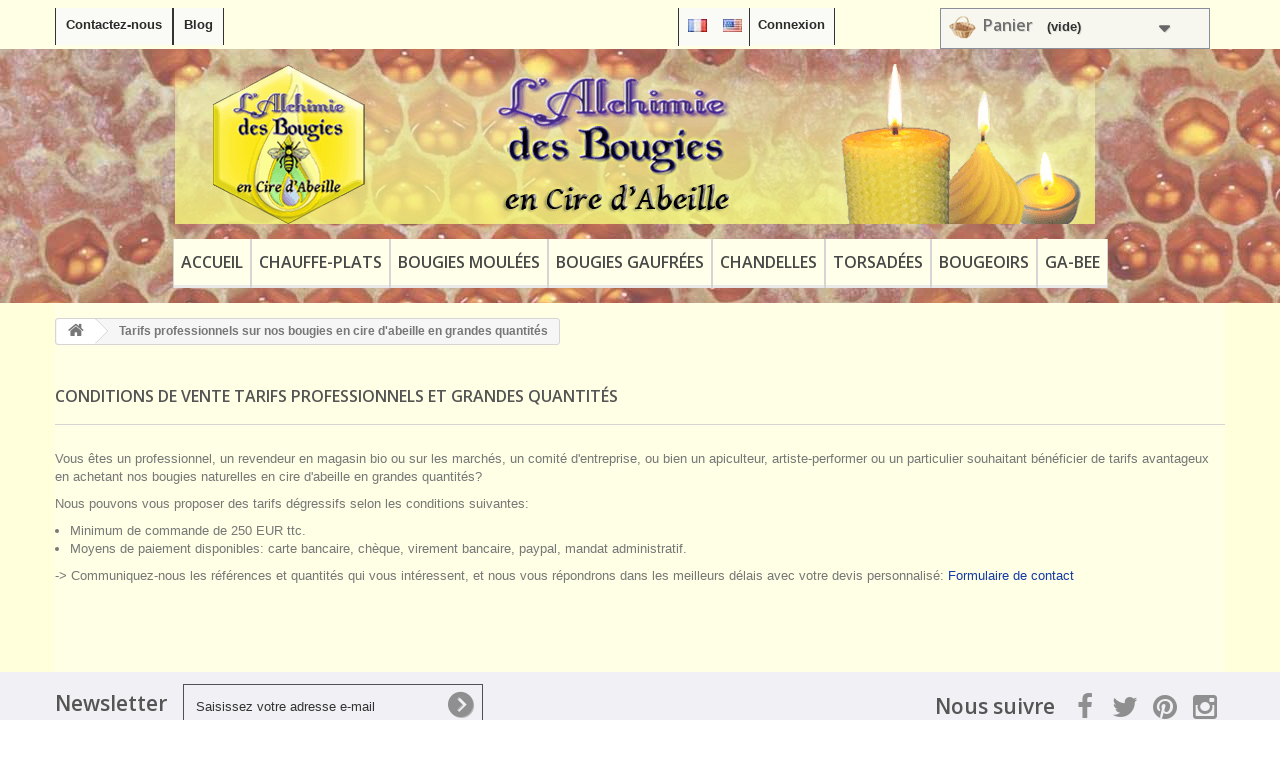

--- FILE ---
content_type: text/html; charset=utf-8
request_url: https://www.alchimiedesbougies.fr/content/8-revendeurs-grandes-quantites
body_size: 6634
content:
<!DOCTYPE HTML> <!--[if lt IE 7]><html class="no-js lt-ie9 lt-ie8 lt-ie7" lang="fr-fr"><![endif]--> <!--[if IE 7]><html class="no-js lt-ie9 lt-ie8 ie7" lang="fr-fr"><![endif]--> <!--[if IE 8]><html class="no-js lt-ie9 ie8" lang="fr-fr"><![endif]--> <!--[if gt IE 8]><html class="no-js ie9" lang="fr-fr"><![endif]--><html lang="fr-fr"><head><meta charset="utf-8" /><title>Tarifs professionnels sur nos bougies en cire d&#039;abeille en grandes quantités - L&#039;Alchimie des Bougies</title><meta name="description" content="Acheter des bougies en cire d&#039;abeille en grande quantité, tarifs pour professionnel, revendeur, magasin bio, fournisseur, grossiste, artiste. Prix dégressifs." /><meta name="keywords" content="professionnel,revendeur,magasin bio,grossiste,fournisseur,grande quantité,acheter,apiculteur" /><meta name="robots" content="index,follow" /><meta name="viewport" content="width=device-width, minimum-scale=0.25, maximum-scale=1.6, initial-scale=1.0" /><meta name="apple-mobile-web-app-capable" content="yes" /><link rel="icon" type="image/vnd.microsoft.icon" href="/img/favicon.ico?1529691836" /><link rel="shortcut icon" type="image/x-icon" href="/img/favicon.ico?1529691836" /><link rel="stylesheet" href="https://www.alchimiedesbougies.fr/themes/default-bootstrap/cache/v_1692_5be0c3776a3ab04b39a395aa42f2b7a6_all.css" type="text/css" media="all" /><meta name="google-site-verification" content="AIBJT06IFxbzzle-9by6H-vawgbMOBv8SzTVV-mByhc" /><meta name="msvalidate.01" content="59B9AB4ED18D1564B37D83FBF06684B6" /><meta name="alexaVerifyID" content="0VMAWcRYNz2gzwHlXXvU6vOpPXw" /><link rel="alternate" type="application/rss+xml" title="Tarifs professionnels sur nos bougies en cire d&#039;abeille en grandes quantités - L&#039;Alchimie des Bougies" href="https://www.alchimiedesbougies.fr/modules/feeder/rss.php?id_category=0&amp;orderby=position&amp;orderway=asc" /><link rel="stylesheet" href="https://fonts.googleapis.com/css?family=Open+Sans:300,600&amp;subset=latin,latin-ext" type="text/css" media="all" /> <!--[if IE 8]> <script src="https://oss.maxcdn.com/libs/html5shiv/3.7.0/html5shiv.js"></script> <script src="https://oss.maxcdn.com/libs/respond.js/1.3.0/respond.min.js"></script> <![endif]--></head><body id="cms" class="cms cms-7 cms-8-revendeurs-grandes-quantites hide-left-column hide-right-column lang_fr"><div id="page"><div class="header-container"> <header id="header"><div class="banner"><div class="container"><div class="row"></div></div></div><div class="nav"><div class="container"><div class="row"> <nav><div id="contact-link"> <a href="https://www.alchimiedesbougies.fr/nous-contacter" title="Contactez-nous">Contactez-nous</a></div><div id="contact-link"> <a href="https://www.alchimiedesbougies.fr/blog/" target="_blank" title="Blog">Blog</a></div><div class="col-sm-4 pull-right clearfix"><div class="shopping_cart"> <a href="https://www.alchimiedesbougies.fr/commande" title="Voir mon panier" rel="nofollow"> <img src="https://www.alchimiedesbougies.fr/themes/default-bootstrap/img/panier.png" height="24" width="30" alt="Panier"> <b>Panier</b> <span class="ajax_cart_quantity unvisible">0</span> <span class="ajax_cart_product_txt unvisible">Produit</span> <span class="ajax_cart_product_txt_s unvisible">Produits</span> <span class="ajax_cart_total unvisible"> </span> <span class="ajax_cart_no_product">(vide)</span> </a><div class="cart_block block exclusive"><div class="block_content"><div class="cart_block_list"><p class="cart_block_no_products"> Aucun produit</p><div class="cart-prices"><div class="cart-prices-line first-line"> <span class="price cart_block_shipping_cost ajax_cart_shipping_cost unvisible"> À définir </span> <span class="unvisible"> Livraison </span></div><div class="cart-prices-line last-line"> <span class="price cart_block_total ajax_block_cart_total">0,00 €</span> <span>Total</span></div></div><p class="cart-buttons"> <a id="button_order_cart" class="btn btn-default button button-small" href="https://www.alchimiedesbougies.fr/commande" title="Commander" rel="nofollow"> <span> Commander<i class="icon-chevron-right right"></i> </span> </a></p></div></div></div></div></div><div id="layer_cart"><div class="clearfix"><div class="layer_cart_product col-xs-12 col-md-6"> <span class="cross" title="Fermer la fenêtre"></span><p> <i class="icon-check"></i>Produit ajouté au panier avec succès</p><div class="product-image-container layer_cart_img"></div><div class="layer_cart_product_info"> <span id="layer_cart_product_title" class="product-name"></span> <span id="layer_cart_product_attributes"></span><div> <strong class="dark">Quantité</strong> <span id="layer_cart_product_quantity"></span></div><div> <strong class="dark">Total</strong> <span id="layer_cart_product_price"></span></div></div></div><div class="layer_cart_cart col-xs-12 col-md-6"><p> <span class="ajax_cart_product_txt_s unvisible"> Il y a <span class="ajax_cart_quantity">0</span> produits dans votre panier. </span> <span class="ajax_cart_product_txt "> Il y a 1 produit dans votre panier. </span></p><div class="layer_cart_row"> <strong class="dark"> Total produits </strong> <span class="ajax_block_products_total"> </span></div><div class="layer_cart_row"> <strong class="dark unvisible"> Frais de port </strong> <span class="ajax_cart_shipping_cost unvisible"> À définir </span></div><div class="layer_cart_row"> <strong class="dark"> Total </strong> <span class="ajax_block_cart_total"> </span></div><div class="button-container"> <span class="continue btn btn-default button exclusive-medium" title="Continuer mes achats"> <span> <i class="icon-chevron-left left"></i>Continuer mes achats </span> </span> <a class="btn btn-default button button-medium" href="https://www.alchimiedesbougies.fr/commande" title="Commander" rel="nofollow"> <span> Commander<i class="icon-chevron-right right"></i> </span> </a></div></div></div><div class="crossseling"></div></div><div class="layer_cart_overlay"></div><div class="header_user_info"> <a class="login" href="https://www.alchimiedesbougies.fr/mon-compte" rel="nofollow" title="Identifiez-vous"> Connexion </a></div><div id="languages-block-top" class="languages-block"><li class="selected_language" style="display:inline-block;margin:6px 5px 6px 8px; padding:2px 2px 6px 1px;"> <img src="https://www.alchimiedesbougies.fr/img/l/1.jpg" alt="fr" width="19" height="13" /></li><li style="display:inline-block;margin:6px 5px 6px 8px; padding:2px 2px 6px 1px;"> <a href="https://www.alchimiedesbougies.fr/en/content/large-quantities-professionals" title="English (United States)"> <img src="https://www.alchimiedesbougies.fr/img/l/2.jpg" alt="en" width="19" height="13" /> </a></li></div></nav></div></div></div><div><div class="container"><div class="row"><div id="header_logo"> <a href="https://www.alchimiedesbougies.fr/" title="L&#039;Alchimie des Bougies"> <img class="logo img-responsive" src="https://www.alchimiedesbougies.fr/img/alchimie-des-bougies.png?" alt="L&#039;Alchimie des Bougies" width="920" height="160"/> </a></div><div id="block_top_menu" class="sf-contener clearfix col-lg-12"><div class="cat-title">Categories</div><ul class="sf-menu clearfix menu-content"><li><a href="https://www.alchimiedesbougies.fr/" title="Accueil">Accueil</a></li><li><a href="https://www.alchimiedesbougies.fr/chauffe-plats-cire-d-abeille/" title="Chauffe-plats">Chauffe-plats</a></li><li><a href="https://www.alchimiedesbougies.fr/bougies-cire-d-abeille-moulees/" title="Bougies moul&eacute;es">Bougies moul&eacute;es</a></li><li><a href="https://www.alchimiedesbougies.fr/bougies-cire-d-abeille-gaufrees/" title="Bougies gaufr&eacute;es">Bougies gaufr&eacute;es</a></li><li><a href="https://www.alchimiedesbougies.fr/bougies-cire-d-abeille-chandelles/" title="Chandelles">Chandelles</a></li><li><a href="https://www.alchimiedesbougies.fr/bougies-cire-d-abeille-torsadees/" title="Torsad&eacute;es">Torsad&eacute;es</a></li><li><a href="https://www.alchimiedesbougies.fr/bougeoirs-photophores-supports-pour-bougie/" title="Bougeoirs">Bougeoirs</a></li><li><a href="https://www.alchimiedesbougies.fr/bougies-de-ga-bee/" title="Ga-Bee">Ga-Bee</a></li></ul></div></div></div></div> </header></div><div class="columns-container"><div id="columns" class="container"><div class="breadcrumb clearfix"> <a class="home" href="https://www.alchimiedesbougies.fr/" title="retour &agrave; Accueil"><i class="icon-home"></i></a> <span class="navigation-pipe">&gt;</span> Tarifs professionnels sur nos bougies en cire d'abeille en grandes quantit&eacute;s</div><div id="slider_row" class="row"><div id="top_column" class="center_column col-xs-12 col-sm-12"></div></div><div class="row"><div id="center_column" class="center_column col-xs-12 col-sm-12"><div class="rte"><h1 class="page-heading" style="font-size:16px;">Conditions de Vente tarifs professionnels et grandes quantités</h1><p>Vous êtes un professionnel, un revendeur en magasin bio ou sur les marchés, un comité d'entreprise, ou bien un apiculteur, artiste-performer ou un particulier souhaitant bénéficier de tarifs avantageux en achetant nos bougies naturelles en cire d'abeille en grandes quantités?</p><p>Nous pouvons vous proposer des tarifs dégressifs selon les conditions suivantes:</p><ul><li>Minimum de commande de 250 EUR ttc.</li><li>Moyens de paiement disponibles: carte bancaire, chèque, virement bancaire, paypal, mandat administratif.</li></ul><p>-&gt; Communiquez-nous les références et quantités qui vous intéressent, et nous vous répondrons dans les meilleurs délais avec votre devis personnalisé: <span style="color:#143ba7;"><a href="../nous-contacter"><span style="color:#143ba7;">Formulaire de contact</span></a></span></p></div> <br /></div></div></div></div><div class="footer-container"> <footer id="footer" class="container"><div class="row"><div id="newsletter_block_left" class="block"><p>Newsletter</p><div class="block_content"><form action="//www.alchimiedesbougies.fr/" method="post"><div class="form-group" > <input class="inputNew form-control grey newsletter-input" id="newsletter-input" type="text" name="email" size="18" value="Saisissez votre adresse e-mail" /> <button type="submit" name="submitNewsletter" class="btn btn-default button button-small"> <span>ok</span> </button> <input type="hidden" name="action" value="0" /></div></form></div></div><section id="social_block" class="pull-right"><ul><li class="facebook"> <a class="_blank" href="https://www.facebook.com/pages/LAlchimie-des-bougies-naturelles-en-cire-dabeille/129381127142691"> <span>Facebook</span> </a></li><li class="twitter"> <a class="_blank" href="https://twitter.com/AlchimieBougies"> <span>Twitter</span> </a></li><li class="pinterest"> <a class="_blank" href="https://www.pinterest.com/bougieabeille/"> <span>Pinterest</span> </a></li><li class="instagram"> <a class="_blank" href="https://www.instagram.com/alchimiedesbougies/"> <span>Instagram</span> </a></li></ul><p>Nous suivre</p> </section><div class="clearfix"></div><section class="footer-block col-xs-12 col-sm-2" id="block_various_links_footer"><p> <a href="https://www.alchimiedesbougies.fr/" title="Accueil"> Accueil </a></p><ul class="toggle-footer"><li> <a href="https://www.alchimiedesbougies.fr/content/1-en-savoir-plus" title="En savoir plus"> En savoir plus </a></li><li class="item"> <a href="https://www.alchimiedesbougies.fr/content/4-paiement-securise" title="Paiement sécurisé"> Paiement sécurisé </a></li><li class="item"> <a href="https://www.alchimiedesbougies.fr/content/5-livraison" title="Livraison"> Livraison </a></li><li class="item"> <a href="https://www.alchimiedesbougies.fr/content/3-conditions-generales-de-ventes" title="Conditions de vente"> Conditions de vente </a></li><li class="item"> <a href="https://www.alchimiedesbougies.fr/content/2-mentions-legales" title="Mentions légales"> Mentions légales </a></li><li class="item"> <a href="https://www.alchimiedesbougies.fr/content/7-reduction-promotions" title="Réductions et promotions"> Réductions et promotions </a></li><li> <a href="https://www.alchimiedesbougies.fr/content/8-revendeurs-grandes-quantites" title="Tarifs professionnels"> Tarifs professionnels </a></li><li> <a href="https://www.alchimiedesbougies.fr/plan-site" title="Plan du site"> Plan du site </a></li></ul> <br /> © Tous droits réservés </section><section class="blockcategories_footer footer-block col-xs-12 col-sm-2"><p>Catégories</p><div class="category_footer toggle-footer"><div class="list"><ul class="tree dhtml"><li > <a href="https://www.alchimiedesbougies.fr/chauffe-plats-cire-d-abeille/" title="Les bougies en cire d&#039;abeille chauffe-plat sont pratiques, idéales pour une ambiance décorative saine, agréable et écologique, procurant une ambiance de bien-être grâce à leur délicat parfum de cire d&#039;abeille. Toutes nos bougies chauffe-plats,&nbsp;100% naturelles, sont fabriquées à la main, à partir de pure cire d&#039;abeille."> Bougies chauffe-plat en cire d&#039;abeille </a></li><li > <a href="https://www.alchimiedesbougies.fr/bougies-cire-d-abeille-gaufrees/" title="Toutes nos bougies en cire d&#039;abeille piliers gaufrés sont fabriquées artisanalement à partir de feuilles de cire d&#039;abeille naturelle alvéolée avec une mèche 100% coton. Contrairement aux bougies toxiques et chimiques, brûler une bougie en cire d&#039;abeille est entièrement sain et écologique. Elles embaumeront délicatement l&#039;intérieur de votre maison en vous procurant une ambiance chaleureuse et de bien-être."> Bougies en cire d&#039;abeille gaufrée </a><ul><li > <a href="https://www.alchimiedesbougies.fr/bougies-cire-d-abeille-gaufrees/bougies-hauteur-10cm/" title="Les bougies en cire d&#039;abeille naturelle piliers gaufrés de hauteur 10cm sont fabriquées de façon artisanale à partir de feuilles de cire d&#039;abeille alvéolées et d&#039;une mèche 100% coton."> Bougies hauteur 10cm </a></li><li > <a href="https://www.alchimiedesbougies.fr/bougies-cire-d-abeille-gaufrees/bougies-hauteur-13cm/" title="Les bougies en cire d&#039;abeille piliers gaufrés de hauteur 13cm sont entièrement naturelles et fabriquées de façon artisanale à partir de feuilles de cire d&#039;abeille alvéolées. La mèche est 100% coton."> Bougies hauteur 13cm </a></li><li > <a href="https://www.alchimiedesbougies.fr/bougies-cire-d-abeille-gaufrees/bougies-hauteur-20cm/" title="Toutes nos bougies sont entièrement fabriquées de façon artisanale à partir de feuilles de cire d&#039;abeille alvéolées, la mèche est 100% coton."> Bougies hauteur 20cm </a></li><li class="last"> <a href="https://www.alchimiedesbougies.fr/bougies-cire-d-abeille-gaufrees/bougies-hauteur-26cm/" title="Nos bougies en cire d&#039;abeille naturelle piliers gaufrés de hauteur 26cm sont fabriquées artisanalement à partir de feuilles de cire d&#039;abeille alvéolées. Mèche 100% coton."> Bougies hauteur 26cm </a></li></ul></li><li > <a href="https://www.alchimiedesbougies.fr/bougies-cire-d-abeille-moulees/" title="Tous nos modèles de bougies moulées en pure cire d&#039;abeille naturelle sont fabriqués de façon artisanale. La mèche est 100% coton. Idéales en décoration intérieure, ces bougies entièrement naturelles favorisent une atmosphère chaleureuse, de détente et de bien-être, parfumant la pièce avec leur délicate odeur de cire d&#039;abeille."> Bougies moulées en cire d&#039;abeille </a></li><li > <a href="https://www.alchimiedesbougies.fr/bougies-cire-d-abeille-chandelles/" title="Les bougies chandelles en cire d&#039;abeille sont roulées à la main, à partir de feuilles de cire d&#039;abeille naturelle gaufrée, ou moulées pour les chandelles lisses, de façon artisanale. La mèche est 100% coton. Ces chandelles sont idéales pour une décoration intérieure saine, naturelle et écologique, comme bougies de table ou pour une ambiance paisible et réconfortante."> Chandelles en cire d&#039;abeille </a></li><li > <a href="https://www.alchimiedesbougies.fr/bougies-cire-d-abeille-torsadees/" title="Les bougies en cire d&#039;abeille torsadées sont originales et sont du plus bel effet esthétique pour une décoration saine et naturelle de la maison. Fabriquées à la main, en Bretagne."> Bougies torsadées en cire d&#039;abeille </a></li><li > <a href="https://www.alchimiedesbougies.fr/bougeoirs-photophores-supports-pour-bougie/" title="Bougeoirs, supports et coupelles, en verre ou fer forgé, à utiliser comme support pour vos bougies en cire d&#039;abeille. Indispensables pour sécuriser et mettre en valeur vos bougies lorsqu&#039;elles brûlent."> Bougeoirs </a></li><li class="last"> <a href="https://www.alchimiedesbougies.fr/bougies-de-ga-bee/" title="Les créations originales tout droit sorties de l&#039;atelier de Ga-Bee."> Ga-Bee </a></li></ul></div></div> </section><section class="footer-block col-xs-12 col-sm-4"><p><a href="https://www.alchimiedesbougies.fr/mon-compte" title="Gérer mon compte client" rel="nofollow">Mon compte</a></p><div class="block_content toggle-footer"><ul class="bullet"><li><a href="https://www.alchimiedesbougies.fr/historique-commandes" title="Mes commandes" rel="nofollow">Mes commandes</a></li><li><a href="https://www.alchimiedesbougies.fr/adresses" title="Mes adresses" rel="nofollow">Mes adresses</a></li><li><a href="https://www.alchimiedesbougies.fr/identite" title="Gérer mes informations personnelles" rel="nofollow">Mes informations personnelles</a></li><li><a href="https://www.alchimiedesbougies.fr/reduction" title="Mes bons de réduction" rel="nofollow">Mes bons de réduction</a></li><li><a href="https://www.alchimiedesbougies.fr/?mylogout" title="Déconnexion" rel="nofollow">Déconnexion</a></li></ul></div> </section><section id="block_contact_infos" class="footer-block col-xs-12 col-sm-4"><div><p>Informations</p><ul class="toggle-footer"><li> <i></i> L&#039;Alchimie des Bougies, 35830 Betton</li><li> <i class="icon-phone"></i>Tél. : <span>09 53 44 80 14</span></li><li> <i class="icon-envelope-alt"></i>E-mail : <span><a href="&#109;&#97;&#105;&#108;&#116;&#111;&#58;%63%6f%6e%74%61%63%74@%61%6c%63%68%69%6d%69%65%64%65%73%62%6f%75%67%69%65%73.%66%72" >&#x63;&#x6f;&#x6e;&#x74;&#x61;&#x63;&#x74;&#x40;&#x61;&#x6c;&#x63;&#x68;&#x69;&#x6d;&#x69;&#x65;&#x64;&#x65;&#x73;&#x62;&#x6f;&#x75;&#x67;&#x69;&#x65;&#x73;&#x2e;&#x66;&#x72;</a></span></li></ul></div> </section><a href="#" style="right:30px; bottom:30px; opacity:0.30; background: url('https://www.alchimiedesbougies.fr/modules/scrolltop/icon_top2.png') no-repeat;" class="mypresta_scrollup">scroll</a></div> </footer></div></div>
<script type="text/javascript">/* <![CDATA[ */;var CUSTOMIZE_TEXTFIELD=1;var FancyboxI18nClose='Fermer';var FancyboxI18nNext='Suivant';var FancyboxI18nPrev='Pr&eacute;c&eacute;dent';var ajax_allowed=true;var ajaxsearch=false;var baseDir='https://www.alchimiedesbougies.fr/';var baseUri='https://www.alchimiedesbougies.fr/';var can_use_oney=0;var contentOnly=false;var customizationIdMessage='Personnalisation';var delete_txt='Supprimer';var displayList=false;var favorite_products_url_add='https://www.alchimiedesbougies.fr/module/favoriteproducts/actions?process=add';var favorite_products_url_remove='https://www.alchimiedesbougies.fr/module/favoriteproducts/actions?process=remove';var freeProductTranslation='Offert !';var freeShippingTranslation='Livraison gratuite !';var generated_date=1764139612;var hasDeliveryAddress=false;var id_lang=1;var img_dir='https://www.alchimiedesbougies.fr/themes/default-bootstrap/img/';var instantsearch=false;var isGuest=0;var isLogged=0;var isMobile=false;var loading_msg='Chargement';var page_name='cms';var payplug_ajax_url='https://www.alchimiedesbougies.fr/module/payplug/ajax';var placeholder_blocknewsletter='Saisissez votre adresse e-mail';var priceDisplayMethod=0;var priceDisplayPrecision=2;var quickView=false;var removingLinkText='supprimer cet article du panier';var roundMode=2;var static_token='9d2391192d6518742d62595c5c10da35';var toBeDetermined='À définir';var token='4b80362b4141155be6d89d260e2cc81f';var usingSecureMode=true;/* ]]> */</script><script type="text/javascript" src="https://www.alchimiedesbougies.fr/themes/default-bootstrap/cache/v_245_50a2c38a877d7401c5fee78e75508828.js"></script> <script type="text/javascript">/* <![CDATA[ */;(window.gaDevIds=window.gaDevIds||[]).push('d6YPbH');(function(i,s,o,g,r,a,m){i['GoogleAnalyticsObject']=r;i[r]=i[r]||function(){(i[r].q=i[r].q||[]).push(arguments)},i[r].l=1*new Date();a=s.createElement(o),m=s.getElementsByTagName(o)[0];a.async=1;a.src=g;m.parentNode.insertBefore(a,m)})(window,document,'script','//www.google-analytics.com/analytics.js','ga');ga('create','UA-23421146-1','auto');ga('require','ec');;function updateFormDatas(){var nb=$('#quantity_wanted').val();var id=$('#idCombination').val();$('.paypal_payment_form input[name=quantity]').val(nb);$('.paypal_payment_form input[name=id_p_attr]').val(id);}$(document).ready(function(){if($('#in_context_checkout_enabled').val()!=1){$('#payment_paypal_express_checkout').click(function(){$('#paypal_payment_form_cart').submit();return false;});}var jquery_version=$.fn.jquery.split('.');if(jquery_version[0]>=1&&jquery_version[1]>=7){$('body').on('submit',".paypal_payment_form",function(){updateFormDatas();});}else{$('.paypal_payment_form').live('submit',function(){updateFormDatas();});}function displayExpressCheckoutShortcut(){var id_product=$('input[name="id_product"]').val();var id_product_attribute=$('input[name="id_product_attribute"]').val();$.ajax({type:"GET",url:baseDir+'/modules/paypal/express_checkout/ajax.php',data:{get_qty:"1",id_product:id_product,id_product_attribute:id_product_attribute},cache:false,success:function(result){if(result=='1'){$('#container_express_checkout').slideDown();}else{$('#container_express_checkout').slideUp();}return true;}});}$('select[name^="group_"]').change(function(){setTimeout(function(){displayExpressCheckoutShortcut()},500);});$('.color_pick').click(function(){setTimeout(function(){displayExpressCheckoutShortcut()},500);});if($('body#product').length>0)setTimeout(function(){displayExpressCheckoutShortcut()},500);var modulePath='modules/paypal';var subFolder='/integral_evolution';var baseDirPP=baseDir.replace('http:','https:');var fullPath=baseDirPP+modulePath+subFolder;var confirmTimer=false;if($('form[target="hss_iframe"]').length==0){if($('select[name^="group_"]').length>0)displayExpressCheckoutShortcut();return false;}else{checkOrder();}function checkOrder(){if(confirmTimer==false)confirmTimer=setInterval(getOrdersCount,1000);}});;jQuery(document).ready(function(){var MBG=GoogleAnalyticEnhancedECommerce;MBG.setCurrency('EUR');ga('send','pageview');});/* ]]> */</script></body></html>

--- FILE ---
content_type: text/plain
request_url: https://www.google-analytics.com/j/collect?v=1&_v=j102&a=282763612&t=pageview&cu=EUR&_s=1&dl=https%3A%2F%2Fwww.alchimiedesbougies.fr%2Fcontent%2F8-revendeurs-grandes-quantites&ul=en-us%40posix&dt=Tarifs%20professionnels%20sur%20nos%20bougies%20en%20cire%20d%27abeille%20en%20grandes%20quantit%C3%A9s%20-%20L%27Alchimie%20des%20Bougies&sr=1280x720&vp=1280x720&_u=aGBAAEIJAAAAACAMI~&jid=1427547476&gjid=1657651533&cid=1498905258.1764139614&tid=UA-23421146-1&_gid=1738284804.1764139614&_r=1&_slc=1&did=d6YPbH&z=22208152
body_size: -452
content:
2,cG-YWY9QC97CZ